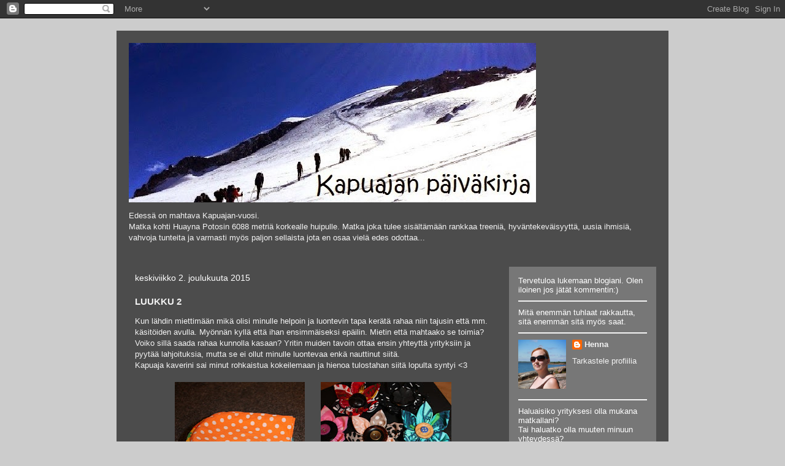

--- FILE ---
content_type: text/html; charset=UTF-8
request_url: https://kapuajanpaivakirja.blogspot.com/2015/12/luukku-2.html
body_size: 10897
content:
<!DOCTYPE html>
<html class='v2' dir='ltr' lang='fi'>
<head>
<link href='https://www.blogger.com/static/v1/widgets/335934321-css_bundle_v2.css' rel='stylesheet' type='text/css'/>
<meta content='width=1100' name='viewport'/>
<meta content='text/html; charset=UTF-8' http-equiv='Content-Type'/>
<meta content='blogger' name='generator'/>
<link href='https://kapuajanpaivakirja.blogspot.com/favicon.ico' rel='icon' type='image/x-icon'/>
<link href='http://kapuajanpaivakirja.blogspot.com/2015/12/luukku-2.html' rel='canonical'/>
<link rel="alternate" type="application/atom+xml" title="  Kapuajan päiväkirja - Atom" href="https://kapuajanpaivakirja.blogspot.com/feeds/posts/default" />
<link rel="alternate" type="application/rss+xml" title="  Kapuajan päiväkirja - RSS" href="https://kapuajanpaivakirja.blogspot.com/feeds/posts/default?alt=rss" />
<link rel="service.post" type="application/atom+xml" title="  Kapuajan päiväkirja - Atom" href="https://www.blogger.com/feeds/3597900012337172966/posts/default" />

<link rel="alternate" type="application/atom+xml" title="  Kapuajan päiväkirja - Atom" href="https://kapuajanpaivakirja.blogspot.com/feeds/5213371637310140968/comments/default" />
<!--Can't find substitution for tag [blog.ieCssRetrofitLinks]-->
<link href='https://blogger.googleusercontent.com/img/b/R29vZ2xl/AVvXsEg78hNTVRp5os-GEmOLQS0Ffs9-eIghKZkn1VSTQDGxd-7ScIMArcIPeWGsq52zZnFpEYVRGPqiX9ef4lM3Skce3R1fl1GKNhv26oeEbsPqp4QI0eIafcUjERdc2e-p9F6joqSJQnzIOSo/s320/IMG_8682.JPG' rel='image_src'/>
<meta content='http://kapuajanpaivakirja.blogspot.com/2015/12/luukku-2.html' property='og:url'/>
<meta content='LUUKKU 2' property='og:title'/>
<meta content='Kun lähdin miettimään mikä olisi minulle helpoin ja luontevin tapa kerätä rahaa niin tajusin että mm. käsitöiden avulla. Myönnän kyllä että ...' property='og:description'/>
<meta content='https://blogger.googleusercontent.com/img/b/R29vZ2xl/AVvXsEg78hNTVRp5os-GEmOLQS0Ffs9-eIghKZkn1VSTQDGxd-7ScIMArcIPeWGsq52zZnFpEYVRGPqiX9ef4lM3Skce3R1fl1GKNhv26oeEbsPqp4QI0eIafcUjERdc2e-p9F6joqSJQnzIOSo/w1200-h630-p-k-no-nu/IMG_8682.JPG' property='og:image'/>
<title>  Kapuajan päiväkirja: LUUKKU 2</title>
<style id='page-skin-1' type='text/css'><!--
/*
-----------------------------------------------
Blogger Template Style
Name:     Travel
Designer: Sookhee Lee
URL:      www.plyfly.net
----------------------------------------------- */
/* Content
----------------------------------------------- */
body {
font: normal normal 13px 'Trebuchet MS',Trebuchet,sans-serif;
color: #f3f3f3;
background: #cccccc none no-repeat scroll center center;
}
html body .region-inner {
min-width: 0;
max-width: 100%;
width: auto;
}
a:link {
text-decoration:none;
color: #ffffff;
}
a:visited {
text-decoration:none;
color: #ffffff;
}
a:hover {
text-decoration:underline;
color: #ffffff;
}
.content-outer .content-cap-top {
height: 0;
background: transparent none repeat-x scroll top center;
}
.content-outer {
margin: 0 auto;
padding-top: 20px;
}
.content-inner {
background: transparent url(//blogblog.com/1kt/travel/bg_black_70.png) repeat scroll top left;
background-position: left -0;
background-color: #ffffff;
padding: 20px;
}
.main-inner .date-outer {
margin-bottom: 2em;
}
/* Header
----------------------------------------------- */
.header-inner .Header .titlewrapper,
.header-inner .Header .descriptionwrapper {
padding-left: 10px;
padding-right: 10px;
}
.Header h1 {
font: normal normal 60px 'Trebuchet MS',Trebuchet,sans-serif;
color: #ffffff;
}
.Header h1 a {
color: #ffffff;
}
.Header .description {
color: #ffffff;
font-size: 130%;
}
/* Tabs
----------------------------------------------- */
.tabs-inner {
margin: 1em 0 0;
padding: 0;
}
.tabs-inner .section {
margin: 0;
}
.tabs-inner .widget ul {
padding: 0;
background: transparent url(https://resources.blogblog.com/blogblog/data/1kt/travel/bg_black_50.png) repeat scroll top center;
}
.tabs-inner .widget li {
border: none;
}
.tabs-inner .widget li a {
display: inline-block;
padding: 1em 1.5em;
color: #ffffff;
font: normal bold 16px 'Trebuchet MS',Trebuchet,sans-serif;
}
.tabs-inner .widget li.selected a,
.tabs-inner .widget li a:hover {
position: relative;
z-index: 1;
background: transparent url(https://resources.blogblog.com/blogblog/data/1kt/travel/bg_black_50.png) repeat scroll top center;
color: #ffffff;
}
/* Headings
----------------------------------------------- */
h2 {
font: normal bold 14px 'Trebuchet MS',Trebuchet,sans-serif;
color: #ffffff;
}
.main-inner h2.date-header {
font: normal normal 14px 'Trebuchet MS',Trebuchet,sans-serif;
color: #ffffff;
}
.footer-inner .widget h2,
.sidebar .widget h2 {
padding-bottom: .5em;
}
/* Main
----------------------------------------------- */
.main-inner {
padding: 20px 0;
}
.main-inner .column-center-inner {
padding: 10px 0;
}
.main-inner .column-center-inner .section {
margin: 0 10px;
}
.main-inner .column-right-inner {
margin-left: 20px;
}
.main-inner .fauxcolumn-right-outer .fauxcolumn-inner {
margin-left: 20px;
background: #eeeeee url(https://resources.blogblog.com/blogblog/data/1kt/travel/bg_black_50.png) repeat scroll top left;
}
.main-inner .column-left-inner {
margin-right: 20px;
}
.main-inner .fauxcolumn-left-outer .fauxcolumn-inner {
margin-right: 20px;
background: #eeeeee url(https://resources.blogblog.com/blogblog/data/1kt/travel/bg_black_50.png) repeat scroll top left;
}
.main-inner .column-left-inner,
.main-inner .column-right-inner {
padding: 15px 0;
}
/* Posts
----------------------------------------------- */
h3.post-title {
margin-top: 20px;
}
h3.post-title a {
font: normal bold 20px 'Trebuchet MS',Trebuchet,sans-serif;
color: #ffffff;
}
h3.post-title a:hover {
text-decoration: underline;
}
.main-inner .column-center-outer {
background: transparent none repeat scroll top left;
_background-image: none;
}
.post-body {
line-height: 1.4;
position: relative;
}
.post-header {
margin: 0 0 1em;
line-height: 1.6;
}
.post-footer {
margin: .5em 0;
line-height: 1.6;
}
#blog-pager {
font-size: 140%;
}
#comments {
background: transparent url(//blogblog.com/1kt/travel/bg_black_50.png) repeat scroll top center;
padding: 15px;
}
#comments .comment-author {
padding-top: 1.5em;
}
#comments h4,
#comments .comment-author a,
#comments .comment-timestamp a {
color: #ffffff;
}
#comments .comment-author:first-child {
padding-top: 0;
border-top: none;
}
.avatar-image-container {
margin: .2em 0 0;
}
/* Comments
----------------------------------------------- */
#comments a {
color: #ffffff;
}
.comments .comments-content .icon.blog-author {
background-repeat: no-repeat;
background-image: url([data-uri]);
}
.comments .comments-content .loadmore a {
border-top: 1px solid #ffffff;
border-bottom: 1px solid #ffffff;
}
.comments .comment-thread.inline-thread {
background: transparent;
}
.comments .continue {
border-top: 2px solid #ffffff;
}
/* Widgets
----------------------------------------------- */
.sidebar .widget {
border-bottom: 2px solid #f3f3f3;
padding-bottom: 10px;
margin: 10px 0;
}
.sidebar .widget:first-child {
margin-top: 0;
}
.sidebar .widget:last-child {
border-bottom: none;
margin-bottom: 0;
padding-bottom: 0;
}
.footer-inner .widget,
.sidebar .widget {
font: normal normal 13px 'Trebuchet MS',Trebuchet,sans-serif;
color: #ffffff;
}
.sidebar .widget a:link {
color: #f3f3f3;
text-decoration: none;
}
.sidebar .widget a:visited {
color: #ffffff;
}
.sidebar .widget a:hover {
color: #f3f3f3;
text-decoration: underline;
}
.footer-inner .widget a:link {
color: #ffffff;
text-decoration: none;
}
.footer-inner .widget a:visited {
color: #ffffff;
}
.footer-inner .widget a:hover {
color: #ffffff;
text-decoration: underline;
}
.widget .zippy {
color: #ffffff;
}
.footer-inner {
background: transparent none repeat scroll top center;
}
/* Mobile
----------------------------------------------- */
body.mobile  {
background-size: 100% auto;
}
body.mobile .AdSense {
margin: 0 -10px;
}
.mobile .body-fauxcolumn-outer {
background: transparent none repeat scroll top left;
}
.mobile .footer-inner .widget a:link {
color: #f3f3f3;
text-decoration: none;
}
.mobile .footer-inner .widget a:visited {
color: #ffffff;
}
.mobile-post-outer a {
color: #ffffff;
}
.mobile-link-button {
background-color: #ffffff;
}
.mobile-link-button a:link, .mobile-link-button a:visited {
color: #ffffff;
}
.mobile-index-contents {
color: #f3f3f3;
}
.mobile .tabs-inner .PageList .widget-content {
background: transparent url(https://resources.blogblog.com/blogblog/data/1kt/travel/bg_black_50.png) repeat scroll top center;
color: #ffffff;
}
.mobile .tabs-inner .PageList .widget-content .pagelist-arrow {
border-left: 1px solid #ffffff;
}

--></style>
<style id='template-skin-1' type='text/css'><!--
body {
min-width: 900px;
}
.content-outer, .content-fauxcolumn-outer, .region-inner {
min-width: 900px;
max-width: 900px;
_width: 900px;
}
.main-inner .columns {
padding-left: 0;
padding-right: 260px;
}
.main-inner .fauxcolumn-center-outer {
left: 0;
right: 260px;
/* IE6 does not respect left and right together */
_width: expression(this.parentNode.offsetWidth -
parseInt("0") -
parseInt("260px") + 'px');
}
.main-inner .fauxcolumn-left-outer {
width: 0;
}
.main-inner .fauxcolumn-right-outer {
width: 260px;
}
.main-inner .column-left-outer {
width: 0;
right: 100%;
margin-left: -0;
}
.main-inner .column-right-outer {
width: 260px;
margin-right: -260px;
}
#layout {
min-width: 0;
}
#layout .content-outer {
min-width: 0;
width: 800px;
}
#layout .region-inner {
min-width: 0;
width: auto;
}
body#layout div.add_widget {
padding: 8px;
}
body#layout div.add_widget a {
margin-left: 32px;
}
--></style>
<link href='https://www.blogger.com/dyn-css/authorization.css?targetBlogID=3597900012337172966&amp;zx=7e9499fc-175d-4f5f-8c51-5c15c8e50eaa' media='none' onload='if(media!=&#39;all&#39;)media=&#39;all&#39;' rel='stylesheet'/><noscript><link href='https://www.blogger.com/dyn-css/authorization.css?targetBlogID=3597900012337172966&amp;zx=7e9499fc-175d-4f5f-8c51-5c15c8e50eaa' rel='stylesheet'/></noscript>
<meta name='google-adsense-platform-account' content='ca-host-pub-1556223355139109'/>
<meta name='google-adsense-platform-domain' content='blogspot.com'/>

</head>
<body class='loading variant-studio'>
<div class='navbar section' id='navbar' name='Navigointipalkki'><div class='widget Navbar' data-version='1' id='Navbar1'><script type="text/javascript">
    function setAttributeOnload(object, attribute, val) {
      if(window.addEventListener) {
        window.addEventListener('load',
          function(){ object[attribute] = val; }, false);
      } else {
        window.attachEvent('onload', function(){ object[attribute] = val; });
      }
    }
  </script>
<div id="navbar-iframe-container"></div>
<script type="text/javascript" src="https://apis.google.com/js/platform.js"></script>
<script type="text/javascript">
      gapi.load("gapi.iframes:gapi.iframes.style.bubble", function() {
        if (gapi.iframes && gapi.iframes.getContext) {
          gapi.iframes.getContext().openChild({
              url: 'https://www.blogger.com/navbar/3597900012337172966?po\x3d5213371637310140968\x26origin\x3dhttps://kapuajanpaivakirja.blogspot.com',
              where: document.getElementById("navbar-iframe-container"),
              id: "navbar-iframe"
          });
        }
      });
    </script><script type="text/javascript">
(function() {
var script = document.createElement('script');
script.type = 'text/javascript';
script.src = '//pagead2.googlesyndication.com/pagead/js/google_top_exp.js';
var head = document.getElementsByTagName('head')[0];
if (head) {
head.appendChild(script);
}})();
</script>
</div></div>
<div class='body-fauxcolumns'>
<div class='fauxcolumn-outer body-fauxcolumn-outer'>
<div class='cap-top'>
<div class='cap-left'></div>
<div class='cap-right'></div>
</div>
<div class='fauxborder-left'>
<div class='fauxborder-right'></div>
<div class='fauxcolumn-inner'>
</div>
</div>
<div class='cap-bottom'>
<div class='cap-left'></div>
<div class='cap-right'></div>
</div>
</div>
</div>
<div class='content'>
<div class='content-fauxcolumns'>
<div class='fauxcolumn-outer content-fauxcolumn-outer'>
<div class='cap-top'>
<div class='cap-left'></div>
<div class='cap-right'></div>
</div>
<div class='fauxborder-left'>
<div class='fauxborder-right'></div>
<div class='fauxcolumn-inner'>
</div>
</div>
<div class='cap-bottom'>
<div class='cap-left'></div>
<div class='cap-right'></div>
</div>
</div>
</div>
<div class='content-outer'>
<div class='content-cap-top cap-top'>
<div class='cap-left'></div>
<div class='cap-right'></div>
</div>
<div class='fauxborder-left content-fauxborder-left'>
<div class='fauxborder-right content-fauxborder-right'></div>
<div class='content-inner'>
<header>
<div class='header-outer'>
<div class='header-cap-top cap-top'>
<div class='cap-left'></div>
<div class='cap-right'></div>
</div>
<div class='fauxborder-left header-fauxborder-left'>
<div class='fauxborder-right header-fauxborder-right'></div>
<div class='region-inner header-inner'>
<div class='header section' id='header' name='Otsikko'><div class='widget Header' data-version='1' id='Header1'>
<div id='header-inner'>
<a href='https://kapuajanpaivakirja.blogspot.com/' style='display: block'>
<img alt='  Kapuajan päiväkirja' height='260px; ' id='Header1_headerimg' src='https://blogger.googleusercontent.com/img/b/R29vZ2xl/AVvXsEj09dJP4zqrDoXw8S3Pbd3cxkI6C9Vbj_41k_YJDGRm7g0_rALB5KcQpI0_l5RfQ_VvxV4byP8TKnmujg4z9KW0b4a86dzHAegXnN2TPip4yMiPupLrGpNJfdtnm6jzESGVJKEha0peNg8/s1600/nimet%25C3%25B6n3.jpg' style='display: block' width='664px; '/>
</a>
</div>
</div></div>
</div>
</div>
<div class='header-cap-bottom cap-bottom'>
<div class='cap-left'></div>
<div class='cap-right'></div>
</div>
</div>
</header>
<div class='tabs-outer'>
<div class='tabs-cap-top cap-top'>
<div class='cap-left'></div>
<div class='cap-right'></div>
</div>
<div class='fauxborder-left tabs-fauxborder-left'>
<div class='fauxborder-right tabs-fauxborder-right'></div>
<div class='region-inner tabs-inner'>
<div class='tabs section' id='crosscol' name='Kaikki sarakkeet'><div class='widget Text' data-version='1' id='Text1'>
<div class='widget-content'>
Edessä on mahtava Kapuajan-vuosi.<div>Matka kohti Huayna Potosin 6088 metriä korkealle huipulle. Matka joka tulee sisältämään rankkaa treeniä, hyväntekeväisyyttä, uusia ihmisiä, vahvoja tunteita ja varmasti myös paljon sellaista jota en osaa vielä edes odottaa...</div><div><br /></div>
</div>
<div class='clear'></div>
</div></div>
<div class='tabs no-items section' id='crosscol-overflow' name='Cross-Column 2'></div>
</div>
</div>
<div class='tabs-cap-bottom cap-bottom'>
<div class='cap-left'></div>
<div class='cap-right'></div>
</div>
</div>
<div class='main-outer'>
<div class='main-cap-top cap-top'>
<div class='cap-left'></div>
<div class='cap-right'></div>
</div>
<div class='fauxborder-left main-fauxborder-left'>
<div class='fauxborder-right main-fauxborder-right'></div>
<div class='region-inner main-inner'>
<div class='columns fauxcolumns'>
<div class='fauxcolumn-outer fauxcolumn-center-outer'>
<div class='cap-top'>
<div class='cap-left'></div>
<div class='cap-right'></div>
</div>
<div class='fauxborder-left'>
<div class='fauxborder-right'></div>
<div class='fauxcolumn-inner'>
</div>
</div>
<div class='cap-bottom'>
<div class='cap-left'></div>
<div class='cap-right'></div>
</div>
</div>
<div class='fauxcolumn-outer fauxcolumn-left-outer'>
<div class='cap-top'>
<div class='cap-left'></div>
<div class='cap-right'></div>
</div>
<div class='fauxborder-left'>
<div class='fauxborder-right'></div>
<div class='fauxcolumn-inner'>
</div>
</div>
<div class='cap-bottom'>
<div class='cap-left'></div>
<div class='cap-right'></div>
</div>
</div>
<div class='fauxcolumn-outer fauxcolumn-right-outer'>
<div class='cap-top'>
<div class='cap-left'></div>
<div class='cap-right'></div>
</div>
<div class='fauxborder-left'>
<div class='fauxborder-right'></div>
<div class='fauxcolumn-inner'>
</div>
</div>
<div class='cap-bottom'>
<div class='cap-left'></div>
<div class='cap-right'></div>
</div>
</div>
<!-- corrects IE6 width calculation -->
<div class='columns-inner'>
<div class='column-center-outer'>
<div class='column-center-inner'>
<div class='main section' id='main' name='Ensisijainen'><div class='widget Blog' data-version='1' id='Blog1'>
<div class='blog-posts hfeed'>

          <div class="date-outer">
        
<h2 class='date-header'><span>keskiviikko 2. joulukuuta 2015</span></h2>

          <div class="date-posts">
        
<div class='post-outer'>
<div class='post hentry uncustomized-post-template' itemprop='blogPost' itemscope='itemscope' itemtype='http://schema.org/BlogPosting'>
<meta content='https://blogger.googleusercontent.com/img/b/R29vZ2xl/AVvXsEg78hNTVRp5os-GEmOLQS0Ffs9-eIghKZkn1VSTQDGxd-7ScIMArcIPeWGsq52zZnFpEYVRGPqiX9ef4lM3Skce3R1fl1GKNhv26oeEbsPqp4QI0eIafcUjERdc2e-p9F6joqSJQnzIOSo/s320/IMG_8682.JPG' itemprop='image_url'/>
<meta content='3597900012337172966' itemprop='blogId'/>
<meta content='5213371637310140968' itemprop='postId'/>
<a name='5213371637310140968'></a>
<h3 class='post-title entry-title' itemprop='name'>
LUUKKU 2
</h3>
<div class='post-header'>
<div class='post-header-line-1'></div>
</div>
<div class='post-body entry-content' id='post-body-5213371637310140968' itemprop='description articleBody'>
Kun lähdin miettimään mikä olisi minulle helpoin ja luontevin tapa kerätä rahaa niin tajusin että mm. käsitöiden avulla. Myönnän kyllä että ihan ensimmäiseksi epäilin. Mietin että mahtaako se toimia? Voiko sillä saada rahaa kunnolla kasaan? Yritin muiden tavoin ottaa ensin yhteyttä yrityksiin ja pyytää lahjoituksia, mutta se ei ollut minulle luontevaa enkä nauttinut siitä.<br />
Kapuaja kaverini sai minut rohkaistua kokeilemaan ja hienoa tulostahan siitä lopulta syntyi &lt;3<br />
<br />
<div class="separator" style="clear: both; text-align: center;">
<a href="https://blogger.googleusercontent.com/img/b/R29vZ2xl/AVvXsEg78hNTVRp5os-GEmOLQS0Ffs9-eIghKZkn1VSTQDGxd-7ScIMArcIPeWGsq52zZnFpEYVRGPqiX9ef4lM3Skce3R1fl1GKNhv26oeEbsPqp4QI0eIafcUjERdc2e-p9F6joqSJQnzIOSo/s1600/IMG_8682.JPG" imageanchor="1" style="margin-left: 1em; margin-right: 1em;"><img border="0" height="320" src="https://blogger.googleusercontent.com/img/b/R29vZ2xl/AVvXsEg78hNTVRp5os-GEmOLQS0Ffs9-eIghKZkn1VSTQDGxd-7ScIMArcIPeWGsq52zZnFpEYVRGPqiX9ef4lM3Skce3R1fl1GKNhv26oeEbsPqp4QI0eIafcUjERdc2e-p9F6joqSJQnzIOSo/s320/IMG_8682.JPG" width="212" /></a><a href="https://blogger.googleusercontent.com/img/b/R29vZ2xl/AVvXsEjkyH06ODuMg_JRiipnIdsYsdv6il5y5GQzzL2xHjZAEynBtF27bjlbGgnmYzS9dN718JQ5QDX-8gbOUI66d77sS10b0bu-WVuirNK8YgmdBxm3nW9eF_VAxU-6e8721Jg7g8ts05swovw/s1600/IMG_8549.JPG" imageanchor="1" style="margin-left: 1em; margin-right: 1em;"><img border="0" height="320" src="https://blogger.googleusercontent.com/img/b/R29vZ2xl/AVvXsEjkyH06ODuMg_JRiipnIdsYsdv6il5y5GQzzL2xHjZAEynBtF27bjlbGgnmYzS9dN718JQ5QDX-8gbOUI66d77sS10b0bu-WVuirNK8YgmdBxm3nW9eF_VAxU-6e8721Jg7g8ts05swovw/s320/IMG_8549.JPG" width="213" /></a></div>
<br />
Kapua-pipoja tuli ommeltua n. 350 kpl ja ainakin 300 pipoa tuli myytyä.<br />
Enpä olisi uskonut että näin paljon keräyksestäni tulisi kasaan näiden pipojen avulla.<br />
Kiitos kaikille ihanille jotka auttoivat pipojen tekemisessä ja myymisessä ja kiitos kaikille pipon ostaneille. Vielä on pipoja jäljelläkin :)<br />
<br />
Ensimmäinen oma tapahtumani oli Vaatekutsut. Jokainen toi tullessaan omia vanhoja vaatteitaan ja ostelimme niitä toisiltamme. Koko tuotto meni Kapua-keräykseen. Ilta oli mukava ja kaikki löysivät itselleen jotain kivaa. Vaikka kutsuja vietettiinkin pienellä porukalla oli saldo silti hienot 250&#8364;. Kiitos kaikille osallistuneille. Silläkin summalla voi saada esimerkiksi kuukauden koulumaksut jopa 50:lle vammaiselle lapselle kehitysmaissa. Hienoa &lt;3<br />
<br />
<div class="separator" style="clear: both; text-align: center;">
<a href="https://blogger.googleusercontent.com/img/b/R29vZ2xl/AVvXsEjkA-EEwFnlrD4nw5OvQG80aGFDnnkRx1L2wpemhoQC_fs3d5Sz6nRKHWAkAsgxutXQV5Ue-Hp4_SN1AGWEknTK4ntzc33pqCsIs7T_Ve5ClckuOBzYnI_W3lY8UgHh07mjTKuAXuoBoxw/s1600/IMG_8683.JPG" imageanchor="1" style="margin-left: 1em; margin-right: 1em;"><img border="0" height="266" src="https://blogger.googleusercontent.com/img/b/R29vZ2xl/AVvXsEjkA-EEwFnlrD4nw5OvQG80aGFDnnkRx1L2wpemhoQC_fs3d5Sz6nRKHWAkAsgxutXQV5Ue-Hp4_SN1AGWEknTK4ntzc33pqCsIs7T_Ve5ClckuOBzYnI_W3lY8UgHh07mjTKuAXuoBoxw/s400/IMG_8683.JPG" width="400" /></a></div>
<br />
<div class="separator" style="clear: both; text-align: center;">
<a href="https://blogger.googleusercontent.com/img/b/R29vZ2xl/AVvXsEh02gVQxkgI2SOlsnI1YfckaPWmp9RGUmKGN4dyxpjB0E5Bb3dKaB5XWlmo1C0QOgd_AVuCNTU1a9uz6DVR7pBijCvbSz28dD8sZezzc9Qt9HwOBIvMivSTizooaykIodD6Qn6ojqMQOUs/s1600/IMG_8692.JPG" imageanchor="1" style="margin-left: 1em; margin-right: 1em;"><img border="0" height="320" src="https://blogger.googleusercontent.com/img/b/R29vZ2xl/AVvXsEh02gVQxkgI2SOlsnI1YfckaPWmp9RGUmKGN4dyxpjB0E5Bb3dKaB5XWlmo1C0QOgd_AVuCNTU1a9uz6DVR7pBijCvbSz28dD8sZezzc9Qt9HwOBIvMivSTizooaykIodD6Qn6ojqMQOUs/s320/IMG_8692.JPG" width="213" /></a><a href="https://blogger.googleusercontent.com/img/b/R29vZ2xl/AVvXsEgh-WtxsGUEBEsCEeQwif3BDuZDXR_74CR2VuRKijo9cfTtNWjFCsBGnXd-X1_TbNndjQ03_rpZhXM1CDWz1GpfUpXuH0kloSIfmaBC98eFJg1sqyDz5B6nruSqrbgqEO063u8b5xNxVx0/s1600/IMG_8695.JPG" imageanchor="1" style="margin-left: 1em; margin-right: 1em;"><img border="0" height="320" src="https://blogger.googleusercontent.com/img/b/R29vZ2xl/AVvXsEgh-WtxsGUEBEsCEeQwif3BDuZDXR_74CR2VuRKijo9cfTtNWjFCsBGnXd-X1_TbNndjQ03_rpZhXM1CDWz1GpfUpXuH0kloSIfmaBC98eFJg1sqyDz5B6nruSqrbgqEO063u8b5xNxVx0/s320/IMG_8695.JPG" width="213" /></a></div>
<div class="separator" style="clear: both; text-align: center;">
<br /></div>
<div class="separator" style="clear: both; text-align: left;">
Ihanaa viikon jatkoa &lt;3</div>
<div class="separator" style="clear: both; text-align: left;">
<br /></div>
<div class="separator" style="clear: both; text-align: left;">
Henna</div>
<br />
<br />
<div style='clear: both;'></div>
</div>
<div class='post-footer'>
<div class='post-footer-line post-footer-line-1'>
<span class='post-author vcard'>
Lähettänyt
<span class='fn' itemprop='author' itemscope='itemscope' itemtype='http://schema.org/Person'>
<meta content='https://www.blogger.com/profile/17734192133760802673' itemprop='url'/>
<a class='g-profile' href='https://www.blogger.com/profile/17734192133760802673' rel='author' title='author profile'>
<span itemprop='name'>Henna</span>
</a>
</span>
</span>
<span class='post-timestamp'>
klo
<meta content='http://kapuajanpaivakirja.blogspot.com/2015/12/luukku-2.html' itemprop='url'/>
<a class='timestamp-link' href='https://kapuajanpaivakirja.blogspot.com/2015/12/luukku-2.html' rel='bookmark' title='permanent link'><abbr class='published' itemprop='datePublished' title='2015-12-02T07:15:00-08:00'>7.15</abbr></a>
</span>
<span class='post-comment-link'>
</span>
<span class='post-icons'>
<span class='item-control blog-admin pid-299425379'>
<a href='https://www.blogger.com/post-edit.g?blogID=3597900012337172966&postID=5213371637310140968&from=pencil' title='Muokkaa tekstiä'>
<img alt='' class='icon-action' height='18' src='https://resources.blogblog.com/img/icon18_edit_allbkg.gif' width='18'/>
</a>
</span>
</span>
<div class='post-share-buttons goog-inline-block'>
<a class='goog-inline-block share-button sb-email' href='https://www.blogger.com/share-post.g?blogID=3597900012337172966&postID=5213371637310140968&target=email' target='_blank' title='Kohteen lähettäminen sähköpostitse'><span class='share-button-link-text'>Kohteen lähettäminen sähköpostitse</span></a><a class='goog-inline-block share-button sb-blog' href='https://www.blogger.com/share-post.g?blogID=3597900012337172966&postID=5213371637310140968&target=blog' onclick='window.open(this.href, "_blank", "height=270,width=475"); return false;' target='_blank' title='Bloggaa tästä!'><span class='share-button-link-text'>Bloggaa tästä!</span></a><a class='goog-inline-block share-button sb-twitter' href='https://www.blogger.com/share-post.g?blogID=3597900012337172966&postID=5213371637310140968&target=twitter' target='_blank' title='Jaa X:ssä'><span class='share-button-link-text'>Jaa X:ssä</span></a><a class='goog-inline-block share-button sb-facebook' href='https://www.blogger.com/share-post.g?blogID=3597900012337172966&postID=5213371637310140968&target=facebook' onclick='window.open(this.href, "_blank", "height=430,width=640"); return false;' target='_blank' title='Jaa Facebookiin'><span class='share-button-link-text'>Jaa Facebookiin</span></a><a class='goog-inline-block share-button sb-pinterest' href='https://www.blogger.com/share-post.g?blogID=3597900012337172966&postID=5213371637310140968&target=pinterest' target='_blank' title='Jaa Pinterestiin'><span class='share-button-link-text'>Jaa Pinterestiin</span></a>
</div>
</div>
<div class='post-footer-line post-footer-line-2'>
<span class='post-labels'>
</span>
</div>
<div class='post-footer-line post-footer-line-3'>
<span class='post-location'>
</span>
</div>
</div>
</div>
<div class='comments' id='comments'>
<a name='comments'></a>
<h4>Ei kommentteja:</h4>
<div id='Blog1_comments-block-wrapper'>
<dl class='avatar-comment-indent' id='comments-block'>
</dl>
</div>
<p class='comment-footer'>
<div class='comment-form'>
<a name='comment-form'></a>
<h4 id='comment-post-message'>Lähetä kommentti</h4>
<p>
</p>
<a href='https://www.blogger.com/comment/frame/3597900012337172966?po=5213371637310140968&hl=fi&saa=85391&origin=https://kapuajanpaivakirja.blogspot.com' id='comment-editor-src'></a>
<iframe allowtransparency='true' class='blogger-iframe-colorize blogger-comment-from-post' frameborder='0' height='410px' id='comment-editor' name='comment-editor' src='' width='100%'></iframe>
<script src='https://www.blogger.com/static/v1/jsbin/2830521187-comment_from_post_iframe.js' type='text/javascript'></script>
<script type='text/javascript'>
      BLOG_CMT_createIframe('https://www.blogger.com/rpc_relay.html');
    </script>
</div>
</p>
</div>
</div>

        </div></div>
      
</div>
<div class='blog-pager' id='blog-pager'>
<span id='blog-pager-newer-link'>
<a class='blog-pager-newer-link' href='https://kapuajanpaivakirja.blogspot.com/2015/12/luukku-3.html' id='Blog1_blog-pager-newer-link' title='Uudempi teksti'>Uudempi teksti</a>
</span>
<span id='blog-pager-older-link'>
<a class='blog-pager-older-link' href='https://kapuajanpaivakirja.blogspot.com/2015/12/joulukalenteri-luukku-1.html' id='Blog1_blog-pager-older-link' title='Vanhempi viesti'>Vanhempi viesti</a>
</span>
<a class='home-link' href='https://kapuajanpaivakirja.blogspot.com/'>Etusivu</a>
</div>
<div class='clear'></div>
<div class='post-feeds'>
<div class='feed-links'>
Tilaa:
<a class='feed-link' href='https://kapuajanpaivakirja.blogspot.com/feeds/5213371637310140968/comments/default' target='_blank' type='application/atom+xml'>Lähetä kommentteja (Atom)</a>
</div>
</div>
</div></div>
</div>
</div>
<div class='column-left-outer'>
<div class='column-left-inner'>
<aside>
</aside>
</div>
</div>
<div class='column-right-outer'>
<div class='column-right-inner'>
<aside>
<div class='sidebar section' id='sidebar-right-1'><div class='widget Text' data-version='1' id='Text2'>
<div class='widget-content'>
Tervetuloa lukemaan blogiani. Olen iloinen jos jätät kommentin:)
</div>
<div class='clear'></div>
</div><div class='widget Text' data-version='1' id='Text3'>
<div class='widget-content'>
Mitä enemmän tuhlaat rakkautta, sitä enemmän sitä myös saat.
</div>
<div class='clear'></div>
</div><div class='widget Profile' data-version='1' id='Profile1'>
<div class='widget-content'>
<a href='https://www.blogger.com/profile/17734192133760802673'><img alt='Oma kuva' class='profile-img' height='80' src='//blogger.googleusercontent.com/img/b/R29vZ2xl/AVvXsEjS6KAhHE_mvzSWga1y6se7TYvyU--7Qam3OY9BYcXBRxtWHJnePrv95X6JMq0Iq9YARxY81b-SWzPgonDVXkUS3brl4TJKuvXuxbXU5mjCPKxxHYn4ZP6ZXfT_Yp222A/s220/min%C3%A42.jpg' width='78'/></a>
<dl class='profile-datablock'>
<dt class='profile-data'>
<a class='profile-name-link g-profile' href='https://www.blogger.com/profile/17734192133760802673' rel='author' style='background-image: url(//www.blogger.com/img/logo-16.png);'>
Henna
</a>
</dt>
</dl>
<a class='profile-link' href='https://www.blogger.com/profile/17734192133760802673' rel='author'>Tarkastele profiilia</a>
<div class='clear'></div>
</div>
</div><div class='widget Text' data-version='1' id='Text4'>
<div class='widget-content'>
Haluaisiko yrityksesi olla mukana matkallani?<div style="font-weight: normal;">Tai haluatko olla muuten minuun yhteydessä?</div><div>Voit laittaa minulle viestiä osoitteeseen <b>kapuajanpaivakirja@gmail.com</b></div>
</div>
<div class='clear'></div>
</div><div class='widget Image' data-version='1' id='Image1'>
<h2>Tule mukaan auttamaan.</h2>
<div class='widget-content'>
<a href='http://www.kapua.fi/osallistuja/henna-holmberg/'>
<img alt='Tule mukaan auttamaan.' height='139' id='Image1_img' src='https://blogger.googleusercontent.com/img/b/R29vZ2xl/AVvXsEiCuqHFh1CqBI6mKrO_LCNzfH6GLB_WIv1_u92jQM1lkDaGCsV1fCkvLimwjuUrc5jl4iKydMr4Gyxr29y5K-nW-ZwfKSCMwbaFvepPVGA0S3Cf_aHZu7y9YHf3yU_9-hFzy9XqpDoh8Pk/s1600/kapua1.jpg' width='210'/>
</a>
<br/>
<span class='caption'>Kuvaa klikkaamalla pääset lahjoittamaan</span>
</div>
<div class='clear'></div>
</div><div class='widget Image' data-version='1' id='Image2'>
<h2>Kapua 2015 Bolivia</h2>
<div class='widget-content'>
<a href='http://www.kapua.fi/kapua-2015-bolivia/'>
<img alt='Kapua 2015 Bolivia' height='139' id='Image2_img' src='https://blogger.googleusercontent.com/img/b/R29vZ2xl/AVvXsEhnpC_pJPQ4caw0x2fLS0vUait00LBRYXfvtnpeXdV7zA_4H8bksA0pUx_LKnIUFIMdqSUK67Ju_Dl4pzuW_SNl1HggaXew3ADcwPIb9fFXtxqXWW9R6ONNxrlL471ydudA2DvVr20sHOQ/s1600/bolivian-jengi-2015.jpg' width='210'/>
</a>
<br/>
<span class='caption'>Täältä pääset tutustumaan lisää.</span>
</div>
<div class='clear'></div>
</div></div>
<table border='0' cellpadding='0' cellspacing='0' class='section-columns columns-2'>
<tbody>
<tr>
<td class='first columns-cell'>
<div class='sidebar section' id='sidebar-right-2-1'><div class='widget BlogArchive' data-version='1' id='BlogArchive1'>
<h2>Blogiarkisto</h2>
<div class='widget-content'>
<div id='ArchiveList'>
<div id='BlogArchive1_ArchiveList'>
<ul class='hierarchy'>
<li class='archivedate expanded'>
<a class='toggle' href='javascript:void(0)'>
<span class='zippy toggle-open'>

        &#9660;&#160;
      
</span>
</a>
<a class='post-count-link' href='https://kapuajanpaivakirja.blogspot.com/2015/'>
2015
</a>
<span class='post-count' dir='ltr'>(21)</span>
<ul class='hierarchy'>
<li class='archivedate expanded'>
<a class='toggle' href='javascript:void(0)'>
<span class='zippy toggle-open'>

        &#9660;&#160;
      
</span>
</a>
<a class='post-count-link' href='https://kapuajanpaivakirja.blogspot.com/2015/12/'>
joulukuuta
</a>
<span class='post-count' dir='ltr'>(15)</span>
<ul class='posts'>
<li><a href='https://kapuajanpaivakirja.blogspot.com/2015/12/luukku-24.html'>LUUKKU 24</a></li>
<li><a href='https://kapuajanpaivakirja.blogspot.com/2015/12/luukut-20-23.html'>LUUKUT 20-23</a></li>
<li><a href='https://kapuajanpaivakirja.blogspot.com/2015/12/luukut-17-19.html'>LUUKUT 17-19</a></li>
<li><a href='https://kapuajanpaivakirja.blogspot.com/2015/12/luukut-15-ja-16_16.html'>LUUKUT 15 ja 16</a></li>
<li><a href='https://kapuajanpaivakirja.blogspot.com/2015/12/luukku-14.html'>LUUKKU 14</a></li>
<li><a href='https://kapuajanpaivakirja.blogspot.com/2015/12/luukku-13.html'>LUUKKU 13</a></li>
<li><a href='https://kapuajanpaivakirja.blogspot.com/2015/12/luukut-11-ja-12.html'>LUUKUT 11 ja 12</a></li>
<li><a href='https://kapuajanpaivakirja.blogspot.com/2015/12/luukut-9-ja-10.html'>LUUKUT 9 ja 10</a></li>
<li><a href='https://kapuajanpaivakirja.blogspot.com/2015/12/luukut-7-ja-8.html'>LUUKUT 7 ja 8</a></li>
<li><a href='https://kapuajanpaivakirja.blogspot.com/2015/12/luukku-6.html'>LUUKKU 6</a></li>
<li><a href='https://kapuajanpaivakirja.blogspot.com/2015/12/luukku-5.html'>LUUKKU 5</a></li>
<li><a href='https://kapuajanpaivakirja.blogspot.com/2015/12/luukku-4.html'>LUUKKU 4</a></li>
<li><a href='https://kapuajanpaivakirja.blogspot.com/2015/12/luukku-3.html'>LUUKKU 3</a></li>
<li><a href='https://kapuajanpaivakirja.blogspot.com/2015/12/luukku-2.html'>LUUKKU 2</a></li>
<li><a href='https://kapuajanpaivakirja.blogspot.com/2015/12/joulukalenteri-luukku-1.html'>JOULUKALENTERI Luukku 1</a></li>
</ul>
</li>
</ul>
<ul class='hierarchy'>
<li class='archivedate collapsed'>
<a class='toggle' href='javascript:void(0)'>
<span class='zippy'>

        &#9658;&#160;
      
</span>
</a>
<a class='post-count-link' href='https://kapuajanpaivakirja.blogspot.com/2015/03/'>
maaliskuuta
</a>
<span class='post-count' dir='ltr'>(1)</span>
</li>
</ul>
<ul class='hierarchy'>
<li class='archivedate collapsed'>
<a class='toggle' href='javascript:void(0)'>
<span class='zippy'>

        &#9658;&#160;
      
</span>
</a>
<a class='post-count-link' href='https://kapuajanpaivakirja.blogspot.com/2015/02/'>
helmikuuta
</a>
<span class='post-count' dir='ltr'>(5)</span>
</li>
</ul>
</li>
</ul>
</div>
</div>
<div class='clear'></div>
</div>
</div></div>
</td>
<td class='columns-cell'>
<div class='sidebar no-items section' id='sidebar-right-2-2'></div>
</td>
</tr>
</tbody>
</table>
<div class='sidebar no-items section' id='sidebar-right-3'></div>
</aside>
</div>
</div>
</div>
<div style='clear: both'></div>
<!-- columns -->
</div>
<!-- main -->
</div>
</div>
<div class='main-cap-bottom cap-bottom'>
<div class='cap-left'></div>
<div class='cap-right'></div>
</div>
</div>
<footer>
<div class='footer-outer'>
<div class='footer-cap-top cap-top'>
<div class='cap-left'></div>
<div class='cap-right'></div>
</div>
<div class='fauxborder-left footer-fauxborder-left'>
<div class='fauxborder-right footer-fauxborder-right'></div>
<div class='region-inner footer-inner'>
<div class='foot no-items section' id='footer-1'></div>
<table border='0' cellpadding='0' cellspacing='0' class='section-columns columns-2'>
<tbody>
<tr>
<td class='first columns-cell'>
<div class='foot no-items section' id='footer-2-1'></div>
</td>
<td class='columns-cell'>
<div class='foot no-items section' id='footer-2-2'></div>
</td>
</tr>
</tbody>
</table>
<!-- outside of the include in order to lock Attribution widget -->
<div class='foot section' id='footer-3' name='Alatunniste'><div class='widget Attribution' data-version='1' id='Attribution1'>
<div class='widget-content' style='text-align: center;'>
Teema: Matkailu. Sisällön tarjoaa <a href='https://www.blogger.com' target='_blank'>Blogger</a>.
</div>
<div class='clear'></div>
</div></div>
</div>
</div>
<div class='footer-cap-bottom cap-bottom'>
<div class='cap-left'></div>
<div class='cap-right'></div>
</div>
</div>
</footer>
<!-- content -->
</div>
</div>
<div class='content-cap-bottom cap-bottom'>
<div class='cap-left'></div>
<div class='cap-right'></div>
</div>
</div>
</div>
<script type='text/javascript'>
    window.setTimeout(function() {
        document.body.className = document.body.className.replace('loading', '');
      }, 10);
  </script>

<script type="text/javascript" src="https://www.blogger.com/static/v1/widgets/2028843038-widgets.js"></script>
<script type='text/javascript'>
window['__wavt'] = 'AOuZoY5lwurEuYdBuqWQ0FurJQR97OJ9uw:1769623217284';_WidgetManager._Init('//www.blogger.com/rearrange?blogID\x3d3597900012337172966','//kapuajanpaivakirja.blogspot.com/2015/12/luukku-2.html','3597900012337172966');
_WidgetManager._SetDataContext([{'name': 'blog', 'data': {'blogId': '3597900012337172966', 'title': '  Kapuajan p\xe4iv\xe4kirja', 'url': 'https://kapuajanpaivakirja.blogspot.com/2015/12/luukku-2.html', 'canonicalUrl': 'http://kapuajanpaivakirja.blogspot.com/2015/12/luukku-2.html', 'homepageUrl': 'https://kapuajanpaivakirja.blogspot.com/', 'searchUrl': 'https://kapuajanpaivakirja.blogspot.com/search', 'canonicalHomepageUrl': 'http://kapuajanpaivakirja.blogspot.com/', 'blogspotFaviconUrl': 'https://kapuajanpaivakirja.blogspot.com/favicon.ico', 'bloggerUrl': 'https://www.blogger.com', 'hasCustomDomain': false, 'httpsEnabled': true, 'enabledCommentProfileImages': true, 'gPlusViewType': 'FILTERED_POSTMOD', 'adultContent': false, 'analyticsAccountNumber': '', 'encoding': 'UTF-8', 'locale': 'fi', 'localeUnderscoreDelimited': 'fi', 'languageDirection': 'ltr', 'isPrivate': false, 'isMobile': false, 'isMobileRequest': false, 'mobileClass': '', 'isPrivateBlog': false, 'isDynamicViewsAvailable': true, 'feedLinks': '\x3clink rel\x3d\x22alternate\x22 type\x3d\x22application/atom+xml\x22 title\x3d\x22  Kapuajan p\xe4iv\xe4kirja - Atom\x22 href\x3d\x22https://kapuajanpaivakirja.blogspot.com/feeds/posts/default\x22 /\x3e\n\x3clink rel\x3d\x22alternate\x22 type\x3d\x22application/rss+xml\x22 title\x3d\x22  Kapuajan p\xe4iv\xe4kirja - RSS\x22 href\x3d\x22https://kapuajanpaivakirja.blogspot.com/feeds/posts/default?alt\x3drss\x22 /\x3e\n\x3clink rel\x3d\x22service.post\x22 type\x3d\x22application/atom+xml\x22 title\x3d\x22  Kapuajan p\xe4iv\xe4kirja - Atom\x22 href\x3d\x22https://www.blogger.com/feeds/3597900012337172966/posts/default\x22 /\x3e\n\n\x3clink rel\x3d\x22alternate\x22 type\x3d\x22application/atom+xml\x22 title\x3d\x22  Kapuajan p\xe4iv\xe4kirja - Atom\x22 href\x3d\x22https://kapuajanpaivakirja.blogspot.com/feeds/5213371637310140968/comments/default\x22 /\x3e\n', 'meTag': '', 'adsenseHostId': 'ca-host-pub-1556223355139109', 'adsenseHasAds': false, 'adsenseAutoAds': false, 'boqCommentIframeForm': true, 'loginRedirectParam': '', 'isGoogleEverywhereLinkTooltipEnabled': true, 'view': '', 'dynamicViewsCommentsSrc': '//www.blogblog.com/dynamicviews/4224c15c4e7c9321/js/comments.js', 'dynamicViewsScriptSrc': '//www.blogblog.com/dynamicviews/e590af4a5abdbc8b', 'plusOneApiSrc': 'https://apis.google.com/js/platform.js', 'disableGComments': true, 'interstitialAccepted': false, 'sharing': {'platforms': [{'name': 'Hae linkki', 'key': 'link', 'shareMessage': 'Hae linkki', 'target': ''}, {'name': 'Facebook', 'key': 'facebook', 'shareMessage': 'Jaa: Facebook', 'target': 'facebook'}, {'name': 'Bloggaa t\xe4st\xe4!', 'key': 'blogThis', 'shareMessage': 'Bloggaa t\xe4st\xe4!', 'target': 'blog'}, {'name': 'X', 'key': 'twitter', 'shareMessage': 'Jaa: X', 'target': 'twitter'}, {'name': 'Pinterest', 'key': 'pinterest', 'shareMessage': 'Jaa: Pinterest', 'target': 'pinterest'}, {'name': 'S\xe4hk\xf6posti', 'key': 'email', 'shareMessage': 'S\xe4hk\xf6posti', 'target': 'email'}], 'disableGooglePlus': true, 'googlePlusShareButtonWidth': 0, 'googlePlusBootstrap': '\x3cscript type\x3d\x22text/javascript\x22\x3ewindow.___gcfg \x3d {\x27lang\x27: \x27fi\x27};\x3c/script\x3e'}, 'hasCustomJumpLinkMessage': false, 'jumpLinkMessage': 'Lue lis\xe4\xe4', 'pageType': 'item', 'postId': '5213371637310140968', 'postImageThumbnailUrl': 'https://blogger.googleusercontent.com/img/b/R29vZ2xl/AVvXsEg78hNTVRp5os-GEmOLQS0Ffs9-eIghKZkn1VSTQDGxd-7ScIMArcIPeWGsq52zZnFpEYVRGPqiX9ef4lM3Skce3R1fl1GKNhv26oeEbsPqp4QI0eIafcUjERdc2e-p9F6joqSJQnzIOSo/s72-c/IMG_8682.JPG', 'postImageUrl': 'https://blogger.googleusercontent.com/img/b/R29vZ2xl/AVvXsEg78hNTVRp5os-GEmOLQS0Ffs9-eIghKZkn1VSTQDGxd-7ScIMArcIPeWGsq52zZnFpEYVRGPqiX9ef4lM3Skce3R1fl1GKNhv26oeEbsPqp4QI0eIafcUjERdc2e-p9F6joqSJQnzIOSo/s320/IMG_8682.JPG', 'pageName': 'LUUKKU 2', 'pageTitle': '  Kapuajan p\xe4iv\xe4kirja: LUUKKU 2'}}, {'name': 'features', 'data': {}}, {'name': 'messages', 'data': {'edit': 'Muokkaa', 'linkCopiedToClipboard': 'Linkki kopioitiin leikep\xf6yd\xe4lle!', 'ok': 'OK', 'postLink': 'Tekstin linkki'}}, {'name': 'template', 'data': {'name': 'Travel', 'localizedName': 'Matkailu', 'isResponsive': false, 'isAlternateRendering': false, 'isCustom': false, 'variant': 'studio', 'variantId': 'studio'}}, {'name': 'view', 'data': {'classic': {'name': 'classic', 'url': '?view\x3dclassic'}, 'flipcard': {'name': 'flipcard', 'url': '?view\x3dflipcard'}, 'magazine': {'name': 'magazine', 'url': '?view\x3dmagazine'}, 'mosaic': {'name': 'mosaic', 'url': '?view\x3dmosaic'}, 'sidebar': {'name': 'sidebar', 'url': '?view\x3dsidebar'}, 'snapshot': {'name': 'snapshot', 'url': '?view\x3dsnapshot'}, 'timeslide': {'name': 'timeslide', 'url': '?view\x3dtimeslide'}, 'isMobile': false, 'title': 'LUUKKU 2', 'description': 'Kun l\xe4hdin miettim\xe4\xe4n mik\xe4 olisi minulle helpoin ja luontevin tapa ker\xe4t\xe4 rahaa niin tajusin ett\xe4 mm. k\xe4sit\xf6iden avulla. My\xf6nn\xe4n kyll\xe4 ett\xe4 ...', 'featuredImage': 'https://blogger.googleusercontent.com/img/b/R29vZ2xl/AVvXsEg78hNTVRp5os-GEmOLQS0Ffs9-eIghKZkn1VSTQDGxd-7ScIMArcIPeWGsq52zZnFpEYVRGPqiX9ef4lM3Skce3R1fl1GKNhv26oeEbsPqp4QI0eIafcUjERdc2e-p9F6joqSJQnzIOSo/s320/IMG_8682.JPG', 'url': 'https://kapuajanpaivakirja.blogspot.com/2015/12/luukku-2.html', 'type': 'item', 'isSingleItem': true, 'isMultipleItems': false, 'isError': false, 'isPage': false, 'isPost': true, 'isHomepage': false, 'isArchive': false, 'isLabelSearch': false, 'postId': 5213371637310140968}}]);
_WidgetManager._RegisterWidget('_NavbarView', new _WidgetInfo('Navbar1', 'navbar', document.getElementById('Navbar1'), {}, 'displayModeFull'));
_WidgetManager._RegisterWidget('_HeaderView', new _WidgetInfo('Header1', 'header', document.getElementById('Header1'), {}, 'displayModeFull'));
_WidgetManager._RegisterWidget('_TextView', new _WidgetInfo('Text1', 'crosscol', document.getElementById('Text1'), {}, 'displayModeFull'));
_WidgetManager._RegisterWidget('_BlogView', new _WidgetInfo('Blog1', 'main', document.getElementById('Blog1'), {'cmtInteractionsEnabled': false, 'lightboxEnabled': true, 'lightboxModuleUrl': 'https://www.blogger.com/static/v1/jsbin/2695524491-lbx__fi.js', 'lightboxCssUrl': 'https://www.blogger.com/static/v1/v-css/828616780-lightbox_bundle.css'}, 'displayModeFull'));
_WidgetManager._RegisterWidget('_TextView', new _WidgetInfo('Text2', 'sidebar-right-1', document.getElementById('Text2'), {}, 'displayModeFull'));
_WidgetManager._RegisterWidget('_TextView', new _WidgetInfo('Text3', 'sidebar-right-1', document.getElementById('Text3'), {}, 'displayModeFull'));
_WidgetManager._RegisterWidget('_ProfileView', new _WidgetInfo('Profile1', 'sidebar-right-1', document.getElementById('Profile1'), {}, 'displayModeFull'));
_WidgetManager._RegisterWidget('_TextView', new _WidgetInfo('Text4', 'sidebar-right-1', document.getElementById('Text4'), {}, 'displayModeFull'));
_WidgetManager._RegisterWidget('_ImageView', new _WidgetInfo('Image1', 'sidebar-right-1', document.getElementById('Image1'), {'resize': true}, 'displayModeFull'));
_WidgetManager._RegisterWidget('_ImageView', new _WidgetInfo('Image2', 'sidebar-right-1', document.getElementById('Image2'), {'resize': true}, 'displayModeFull'));
_WidgetManager._RegisterWidget('_BlogArchiveView', new _WidgetInfo('BlogArchive1', 'sidebar-right-2-1', document.getElementById('BlogArchive1'), {'languageDirection': 'ltr', 'loadingMessage': 'Ladataan\x26hellip;'}, 'displayModeFull'));
_WidgetManager._RegisterWidget('_AttributionView', new _WidgetInfo('Attribution1', 'footer-3', document.getElementById('Attribution1'), {}, 'displayModeFull'));
</script>
</body>
</html>